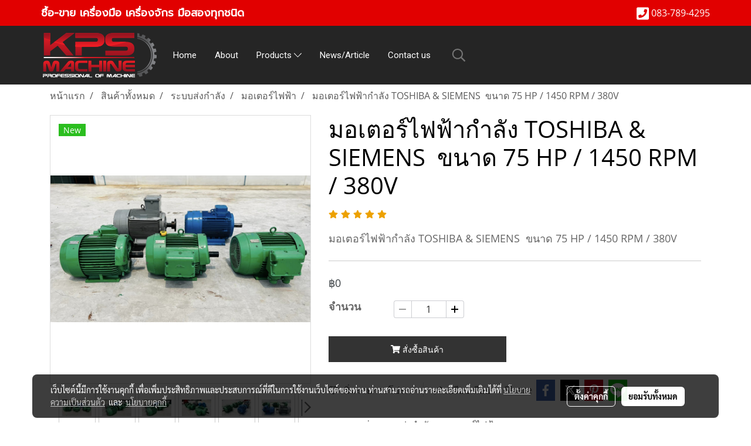

--- FILE ---
content_type: text/html; charset=UTF-8
request_url: https://www.kps-machine.com/page/page_product_item/ajaxPageProductItemController.php
body_size: 827
content:
{"userid":214869,"keydirect":"dL4UUiBnuf8BvcAt","productID":"189776","productSkuID":"187190","skuID":"187190","sku":"SKU : TIM230313003","productCode":"TIM230313003","weight":"0","price":"<span class=\"ff-price fs-price fc-price\">\u0e3f0<\/span><div class=\"row mb-3 mb-md-3\"><\/div>\n      <div class=\"marginInner d-md-none mb-3 mb-md-0\"><div class=\"dividerFix\"><\/div><\/div>","stock":"<div class=\"row\">     <div class=\"col-md-2 attrHeader form-group\">\u0e08\u0e33\u0e19\u0e27\u0e19 <\/div>     <div class=\"col-md-10\">         <div class=\"group-product-number\">             <div><button id=\"decreaseProduct\" class=\"btn button-group button-left-group\" type=\"button\" onclick=\"decreaseProductNumber()\" disabled><i class=\"far fa-minus\"><\/i><\/button><\/div>             <input pattern=\"[0-9]*\" type=\"Number\" min=\"1\" class=\"form-control input-padding\" id=\"productNumber\" value=\"1\" onblur=\"checkLimitCountProductAfter()\">             <div><button id=\"increaseProduct\" class=\"btn button-group button-right-group\" type=\"button\" onclick=\"increaseProductNumber()\"><i class=\"far fa-plus\"><\/i><\/button><\/div>             <input type=\"hidden\" id=\"hiddenCountProduct\" name=\"hiddenCountProduct\" value=\"99999\">             <input type=\"hidden\" id=\"stocktype\" name=\"stocktype\" value=\"unlimited\">\n                                    <input type=\"hidden\" id=\"isstockfl\" name=\"isstockfl\" value=\"\">         <\/div>         <div class=\"errProductNumber divErrorText\">\u0e44\u0e21\u0e48\u0e2a\u0e32\u0e21\u0e32\u0e23\u0e16\u0e40\u0e1e\u0e34\u0e48\u0e21\u0e08\u0e33\u0e19\u0e27\u0e19\u0e2a\u0e34\u0e19\u0e04\u0e49\u0e32\u0e44\u0e14\u0e49 \u0e40\u0e19\u0e37\u0e48\u0e2d\u0e07\u0e08\u0e32\u0e01\u0e21\u0e35\u0e2a\u0e34\u0e19\u0e04\u0e49\u0e32\u0e44\u0e21\u0e48\u0e1e\u0e2d<\/div>\n                                <div class=\"errProductlimit divErrorText\" ><\/div>     <\/div><\/div>","cross":"0","newUrl":"\/product\/189776-187190\/\u0e21\u0e2d\u0e40\u0e15\u0e2d\u0e23\u0e4c\u0e44\u0e1f\u0e1f\u0e49\u0e32\u0e01\u0e33\u0e25\u0e31\u0e07-toshiba-amp-siemens-\u0e02\u0e19\u0e32\u0e14-75-hp-1450-rpm-380v","cart":1,"isHaveWishlist":0,"stringAttribute":"","promotionList":"<span class=\"ff-price fs-price fc-price\">\u0e3f0<\/span><div class=\"row mb-3 mb-md-3\"><\/div>\n      <div class=\"marginInner d-md-none mb-3 mb-md-0\"><div class=\"dividerFix\"><\/div><\/div>","flashsale":"","flashsaletimeremain":"null","flashsale_warn":"","productsell":"<p style='border-left: 1px solid #CCCCCC; padding-left: 10px;'>\u0e02\u0e32\u0e22\u0e41\u0e25\u0e49\u0e27 0 \u0e0a\u0e34\u0e49\u0e19<\/p>","configProductSell":"0"}

--- FILE ---
content_type: text/html; charset=UTF-8
request_url: https://www.kps-machine.com/page/page_product_item/ajaxPageProductItemController.php
body_size: 300
content:
[{"image_url":"120323\/1_2.jpg","image_title":"\u0e21\u0e2d\u0e40\u0e15\u0e2d\u0e23\u0e4c\u0e44\u0e1f\u0e1f\u0e49\u0e32\u0e01\u0e33\u0e25\u0e31\u0e07 TOSHIBA &amp; SIEMENS\u00a0 \u0e02\u0e19\u0e32\u0e14 75 HP \/ 1450 RPM \/ 380V","image_alt":"\u0e21\u0e2d\u0e40\u0e15\u0e2d\u0e23\u0e4c\u0e44\u0e1f\u0e1f\u0e49\u0e32\u0e01\u0e33\u0e25\u0e31\u0e07 TOSHIBA &amp; SIEMENS\u00a0 \u0e02\u0e19\u0e32\u0e14 75 HP \/ 1450 RPM \/ 380V","product_type_id":"1","image_url_thmb":"https:\/\/image.makewebcdn.com\/makeweb\/r_60x60\/OOvhLwOvn\/120323\/1_2.jpg?v=202405291424","image_url_full":"https:\/\/image.makewebcdn.com\/makeweb\/m_1920x0\/OOvhLwOvn\/120323\/1_2.jpg?v=202405291424","product_name":"\u0e21\u0e2d\u0e40\u0e15\u0e2d\u0e23\u0e4c\u0e44\u0e1f\u0e1f\u0e49\u0e32\u0e01\u0e33\u0e25\u0e31\u0e07 TOSHIBA &amp; SIEMENS\u00a0 \u0e02\u0e19\u0e32\u0e14 75 HP \/ 1450 RPM \/ 380V"},{"image_url":"120323\/2_2.jpg","image_title":"\u0e21\u0e2d\u0e40\u0e15\u0e2d\u0e23\u0e4c\u0e44\u0e1f\u0e1f\u0e49\u0e32\u0e01\u0e33\u0e25\u0e31\u0e07 TOSHIBA &amp; SIEMENS\u00a0 \u0e02\u0e19\u0e32\u0e14 75 HP \/ 1450 RPM \/ 380V","image_alt":"\u0e21\u0e2d\u0e40\u0e15\u0e2d\u0e23\u0e4c\u0e44\u0e1f\u0e1f\u0e49\u0e32\u0e01\u0e33\u0e25\u0e31\u0e07 TOSHIBA &amp; SIEMENS\u00a0 \u0e02\u0e19\u0e32\u0e14 75 HP \/ 1450 RPM \/ 380V","product_type_id":"1","image_url_thmb":"https:\/\/image.makewebcdn.com\/makeweb\/r_60x60\/OOvhLwOvn\/120323\/2_2.jpg?v=202405291424","image_url_full":"https:\/\/image.makewebcdn.com\/makeweb\/m_1920x0\/OOvhLwOvn\/120323\/2_2.jpg?v=202405291424","product_name":"\u0e21\u0e2d\u0e40\u0e15\u0e2d\u0e23\u0e4c\u0e44\u0e1f\u0e1f\u0e49\u0e32\u0e01\u0e33\u0e25\u0e31\u0e07 TOSHIBA &amp; SIEMENS\u00a0 \u0e02\u0e19\u0e32\u0e14 75 HP \/ 1450 RPM \/ 380V"},{"image_url":"120323\/3_2.jpg","image_title":"\u0e21\u0e2d\u0e40\u0e15\u0e2d\u0e23\u0e4c\u0e44\u0e1f\u0e1f\u0e49\u0e32\u0e01\u0e33\u0e25\u0e31\u0e07 TOSHIBA &amp; SIEMENS\u00a0 \u0e02\u0e19\u0e32\u0e14 75 HP \/ 1450 RPM \/ 380V","image_alt":"\u0e21\u0e2d\u0e40\u0e15\u0e2d\u0e23\u0e4c\u0e44\u0e1f\u0e1f\u0e49\u0e32\u0e01\u0e33\u0e25\u0e31\u0e07 TOSHIBA &amp; SIEMENS\u00a0 \u0e02\u0e19\u0e32\u0e14 75 HP \/ 1450 RPM \/ 380V","product_type_id":"1","image_url_thmb":"https:\/\/image.makewebcdn.com\/makeweb\/r_60x60\/OOvhLwOvn\/120323\/3_2.jpg?v=202405291424","image_url_full":"https:\/\/image.makewebcdn.com\/makeweb\/m_1920x0\/OOvhLwOvn\/120323\/3_2.jpg?v=202405291424","product_name":"\u0e21\u0e2d\u0e40\u0e15\u0e2d\u0e23\u0e4c\u0e44\u0e1f\u0e1f\u0e49\u0e32\u0e01\u0e33\u0e25\u0e31\u0e07 TOSHIBA &amp; SIEMENS\u00a0 \u0e02\u0e19\u0e32\u0e14 75 HP \/ 1450 RPM \/ 380V"},{"image_url":"120323\/4_2.jpg","image_title":"\u0e21\u0e2d\u0e40\u0e15\u0e2d\u0e23\u0e4c\u0e44\u0e1f\u0e1f\u0e49\u0e32\u0e01\u0e33\u0e25\u0e31\u0e07 TOSHIBA &amp; SIEMENS\u00a0 \u0e02\u0e19\u0e32\u0e14 75 HP \/ 1450 RPM \/ 380V","image_alt":"\u0e21\u0e2d\u0e40\u0e15\u0e2d\u0e23\u0e4c\u0e44\u0e1f\u0e1f\u0e49\u0e32\u0e01\u0e33\u0e25\u0e31\u0e07 TOSHIBA &amp; SIEMENS\u00a0 \u0e02\u0e19\u0e32\u0e14 75 HP \/ 1450 RPM \/ 380V","product_type_id":"1","image_url_thmb":"https:\/\/image.makewebcdn.com\/makeweb\/r_60x60\/OOvhLwOvn\/120323\/4_2.jpg?v=202405291424","image_url_full":"https:\/\/image.makewebcdn.com\/makeweb\/m_1920x0\/OOvhLwOvn\/120323\/4_2.jpg?v=202405291424","product_name":"\u0e21\u0e2d\u0e40\u0e15\u0e2d\u0e23\u0e4c\u0e44\u0e1f\u0e1f\u0e49\u0e32\u0e01\u0e33\u0e25\u0e31\u0e07 TOSHIBA &amp; SIEMENS\u00a0 \u0e02\u0e19\u0e32\u0e14 75 HP \/ 1450 RPM \/ 380V"},{"image_url":"120323\/5_2.jpg","image_title":"\u0e21\u0e2d\u0e40\u0e15\u0e2d\u0e23\u0e4c\u0e44\u0e1f\u0e1f\u0e49\u0e32\u0e01\u0e33\u0e25\u0e31\u0e07 TOSHIBA &amp; SIEMENS\u00a0 \u0e02\u0e19\u0e32\u0e14 75 HP \/ 1450 RPM \/ 380V","image_alt":"\u0e21\u0e2d\u0e40\u0e15\u0e2d\u0e23\u0e4c\u0e44\u0e1f\u0e1f\u0e49\u0e32\u0e01\u0e33\u0e25\u0e31\u0e07 TOSHIBA &amp; SIEMENS\u00a0 \u0e02\u0e19\u0e32\u0e14 75 HP \/ 1450 RPM \/ 380V","product_type_id":"1","image_url_thmb":"https:\/\/image.makewebcdn.com\/makeweb\/r_60x60\/OOvhLwOvn\/120323\/5_2.jpg?v=202405291424","image_url_full":"https:\/\/image.makewebcdn.com\/makeweb\/m_1920x0\/OOvhLwOvn\/120323\/5_2.jpg?v=202405291424","product_name":"\u0e21\u0e2d\u0e40\u0e15\u0e2d\u0e23\u0e4c\u0e44\u0e1f\u0e1f\u0e49\u0e32\u0e01\u0e33\u0e25\u0e31\u0e07 TOSHIBA &amp; SIEMENS\u00a0 \u0e02\u0e19\u0e32\u0e14 75 HP \/ 1450 RPM \/ 380V"},{"image_url":"120323\/6_2.jpg","image_title":"\u0e21\u0e2d\u0e40\u0e15\u0e2d\u0e23\u0e4c\u0e44\u0e1f\u0e1f\u0e49\u0e32\u0e01\u0e33\u0e25\u0e31\u0e07 TOSHIBA &amp; SIEMENS\u00a0 \u0e02\u0e19\u0e32\u0e14 75 HP \/ 1450 RPM \/ 380V","image_alt":"\u0e21\u0e2d\u0e40\u0e15\u0e2d\u0e23\u0e4c\u0e44\u0e1f\u0e1f\u0e49\u0e32\u0e01\u0e33\u0e25\u0e31\u0e07 TOSHIBA &amp; SIEMENS\u00a0 \u0e02\u0e19\u0e32\u0e14 75 HP \/ 1450 RPM \/ 380V","product_type_id":"1","image_url_thmb":"https:\/\/image.makewebcdn.com\/makeweb\/r_60x60\/OOvhLwOvn\/120323\/6_2.jpg?v=202405291424","image_url_full":"https:\/\/image.makewebcdn.com\/makeweb\/m_1920x0\/OOvhLwOvn\/120323\/6_2.jpg?v=202405291424","product_name":"\u0e21\u0e2d\u0e40\u0e15\u0e2d\u0e23\u0e4c\u0e44\u0e1f\u0e1f\u0e49\u0e32\u0e01\u0e33\u0e25\u0e31\u0e07 TOSHIBA &amp; SIEMENS\u00a0 \u0e02\u0e19\u0e32\u0e14 75 HP \/ 1450 RPM \/ 380V"},{"image_url":"120323\/8_2.jpg","image_title":"\u0e21\u0e2d\u0e40\u0e15\u0e2d\u0e23\u0e4c\u0e44\u0e1f\u0e1f\u0e49\u0e32\u0e01\u0e33\u0e25\u0e31\u0e07 TOSHIBA &amp; SIEMENS\u00a0 \u0e02\u0e19\u0e32\u0e14 75 HP \/ 1450 RPM \/ 380V","image_alt":"\u0e21\u0e2d\u0e40\u0e15\u0e2d\u0e23\u0e4c\u0e44\u0e1f\u0e1f\u0e49\u0e32\u0e01\u0e33\u0e25\u0e31\u0e07 TOSHIBA &amp; SIEMENS\u00a0 \u0e02\u0e19\u0e32\u0e14 75 HP \/ 1450 RPM \/ 380V","product_type_id":"1","image_url_thmb":"https:\/\/image.makewebcdn.com\/makeweb\/r_60x60\/OOvhLwOvn\/120323\/8_2.jpg?v=202405291424","image_url_full":"https:\/\/image.makewebcdn.com\/makeweb\/m_1920x0\/OOvhLwOvn\/120323\/8_2.jpg?v=202405291424","product_name":"\u0e21\u0e2d\u0e40\u0e15\u0e2d\u0e23\u0e4c\u0e44\u0e1f\u0e1f\u0e49\u0e32\u0e01\u0e33\u0e25\u0e31\u0e07 TOSHIBA &amp; SIEMENS\u00a0 \u0e02\u0e19\u0e32\u0e14 75 HP \/ 1450 RPM \/ 380V"},{"image_url":"120323\/7_2.jpg","image_title":"\u0e21\u0e2d\u0e40\u0e15\u0e2d\u0e23\u0e4c\u0e44\u0e1f\u0e1f\u0e49\u0e32\u0e01\u0e33\u0e25\u0e31\u0e07 TOSHIBA &amp; SIEMENS\u00a0 \u0e02\u0e19\u0e32\u0e14 75 HP \/ 1450 RPM \/ 380V","image_alt":"\u0e21\u0e2d\u0e40\u0e15\u0e2d\u0e23\u0e4c\u0e44\u0e1f\u0e1f\u0e49\u0e32\u0e01\u0e33\u0e25\u0e31\u0e07 TOSHIBA &amp; SIEMENS\u00a0 \u0e02\u0e19\u0e32\u0e14 75 HP \/ 1450 RPM \/ 380V","product_type_id":"1","image_url_thmb":"https:\/\/image.makewebcdn.com\/makeweb\/r_60x60\/OOvhLwOvn\/120323\/7_2.jpg?v=202405291424","image_url_full":"https:\/\/image.makewebcdn.com\/makeweb\/m_1920x0\/OOvhLwOvn\/120323\/7_2.jpg?v=202405291424","product_name":"\u0e21\u0e2d\u0e40\u0e15\u0e2d\u0e23\u0e4c\u0e44\u0e1f\u0e1f\u0e49\u0e32\u0e01\u0e33\u0e25\u0e31\u0e07 TOSHIBA &amp; SIEMENS\u00a0 \u0e02\u0e19\u0e32\u0e14 75 HP \/ 1450 RPM \/ 380V"}]

--- FILE ---
content_type: text/html; charset=UTF-8
request_url: https://www.kps-machine.com/page/page_product_item/ajaxPageProductItemController.php
body_size: 300
content:
[{"image_url":"120323\/1_2.jpg","image_title":"\u0e21\u0e2d\u0e40\u0e15\u0e2d\u0e23\u0e4c\u0e44\u0e1f\u0e1f\u0e49\u0e32\u0e01\u0e33\u0e25\u0e31\u0e07 TOSHIBA &amp; SIEMENS\u00a0 \u0e02\u0e19\u0e32\u0e14 75 HP \/ 1450 RPM \/ 380V","image_alt":"\u0e21\u0e2d\u0e40\u0e15\u0e2d\u0e23\u0e4c\u0e44\u0e1f\u0e1f\u0e49\u0e32\u0e01\u0e33\u0e25\u0e31\u0e07 TOSHIBA &amp; SIEMENS\u00a0 \u0e02\u0e19\u0e32\u0e14 75 HP \/ 1450 RPM \/ 380V","product_type_id":"1","image_url_thmb":"https:\/\/image.makewebcdn.com\/makeweb\/r_60x60\/OOvhLwOvn\/120323\/1_2.jpg?v=202405291424","image_url_full":"https:\/\/image.makewebcdn.com\/makeweb\/m_1920x0\/OOvhLwOvn\/120323\/1_2.jpg?v=202405291424","product_name":"\u0e21\u0e2d\u0e40\u0e15\u0e2d\u0e23\u0e4c\u0e44\u0e1f\u0e1f\u0e49\u0e32\u0e01\u0e33\u0e25\u0e31\u0e07 TOSHIBA &amp; SIEMENS\u00a0 \u0e02\u0e19\u0e32\u0e14 75 HP \/ 1450 RPM \/ 380V"},{"image_url":"120323\/2_2.jpg","image_title":"\u0e21\u0e2d\u0e40\u0e15\u0e2d\u0e23\u0e4c\u0e44\u0e1f\u0e1f\u0e49\u0e32\u0e01\u0e33\u0e25\u0e31\u0e07 TOSHIBA &amp; SIEMENS\u00a0 \u0e02\u0e19\u0e32\u0e14 75 HP \/ 1450 RPM \/ 380V","image_alt":"\u0e21\u0e2d\u0e40\u0e15\u0e2d\u0e23\u0e4c\u0e44\u0e1f\u0e1f\u0e49\u0e32\u0e01\u0e33\u0e25\u0e31\u0e07 TOSHIBA &amp; SIEMENS\u00a0 \u0e02\u0e19\u0e32\u0e14 75 HP \/ 1450 RPM \/ 380V","product_type_id":"1","image_url_thmb":"https:\/\/image.makewebcdn.com\/makeweb\/r_60x60\/OOvhLwOvn\/120323\/2_2.jpg?v=202405291424","image_url_full":"https:\/\/image.makewebcdn.com\/makeweb\/m_1920x0\/OOvhLwOvn\/120323\/2_2.jpg?v=202405291424","product_name":"\u0e21\u0e2d\u0e40\u0e15\u0e2d\u0e23\u0e4c\u0e44\u0e1f\u0e1f\u0e49\u0e32\u0e01\u0e33\u0e25\u0e31\u0e07 TOSHIBA &amp; SIEMENS\u00a0 \u0e02\u0e19\u0e32\u0e14 75 HP \/ 1450 RPM \/ 380V"},{"image_url":"120323\/3_2.jpg","image_title":"\u0e21\u0e2d\u0e40\u0e15\u0e2d\u0e23\u0e4c\u0e44\u0e1f\u0e1f\u0e49\u0e32\u0e01\u0e33\u0e25\u0e31\u0e07 TOSHIBA &amp; SIEMENS\u00a0 \u0e02\u0e19\u0e32\u0e14 75 HP \/ 1450 RPM \/ 380V","image_alt":"\u0e21\u0e2d\u0e40\u0e15\u0e2d\u0e23\u0e4c\u0e44\u0e1f\u0e1f\u0e49\u0e32\u0e01\u0e33\u0e25\u0e31\u0e07 TOSHIBA &amp; SIEMENS\u00a0 \u0e02\u0e19\u0e32\u0e14 75 HP \/ 1450 RPM \/ 380V","product_type_id":"1","image_url_thmb":"https:\/\/image.makewebcdn.com\/makeweb\/r_60x60\/OOvhLwOvn\/120323\/3_2.jpg?v=202405291424","image_url_full":"https:\/\/image.makewebcdn.com\/makeweb\/m_1920x0\/OOvhLwOvn\/120323\/3_2.jpg?v=202405291424","product_name":"\u0e21\u0e2d\u0e40\u0e15\u0e2d\u0e23\u0e4c\u0e44\u0e1f\u0e1f\u0e49\u0e32\u0e01\u0e33\u0e25\u0e31\u0e07 TOSHIBA &amp; SIEMENS\u00a0 \u0e02\u0e19\u0e32\u0e14 75 HP \/ 1450 RPM \/ 380V"},{"image_url":"120323\/4_2.jpg","image_title":"\u0e21\u0e2d\u0e40\u0e15\u0e2d\u0e23\u0e4c\u0e44\u0e1f\u0e1f\u0e49\u0e32\u0e01\u0e33\u0e25\u0e31\u0e07 TOSHIBA &amp; SIEMENS\u00a0 \u0e02\u0e19\u0e32\u0e14 75 HP \/ 1450 RPM \/ 380V","image_alt":"\u0e21\u0e2d\u0e40\u0e15\u0e2d\u0e23\u0e4c\u0e44\u0e1f\u0e1f\u0e49\u0e32\u0e01\u0e33\u0e25\u0e31\u0e07 TOSHIBA &amp; SIEMENS\u00a0 \u0e02\u0e19\u0e32\u0e14 75 HP \/ 1450 RPM \/ 380V","product_type_id":"1","image_url_thmb":"https:\/\/image.makewebcdn.com\/makeweb\/r_60x60\/OOvhLwOvn\/120323\/4_2.jpg?v=202405291424","image_url_full":"https:\/\/image.makewebcdn.com\/makeweb\/m_1920x0\/OOvhLwOvn\/120323\/4_2.jpg?v=202405291424","product_name":"\u0e21\u0e2d\u0e40\u0e15\u0e2d\u0e23\u0e4c\u0e44\u0e1f\u0e1f\u0e49\u0e32\u0e01\u0e33\u0e25\u0e31\u0e07 TOSHIBA &amp; SIEMENS\u00a0 \u0e02\u0e19\u0e32\u0e14 75 HP \/ 1450 RPM \/ 380V"},{"image_url":"120323\/5_2.jpg","image_title":"\u0e21\u0e2d\u0e40\u0e15\u0e2d\u0e23\u0e4c\u0e44\u0e1f\u0e1f\u0e49\u0e32\u0e01\u0e33\u0e25\u0e31\u0e07 TOSHIBA &amp; SIEMENS\u00a0 \u0e02\u0e19\u0e32\u0e14 75 HP \/ 1450 RPM \/ 380V","image_alt":"\u0e21\u0e2d\u0e40\u0e15\u0e2d\u0e23\u0e4c\u0e44\u0e1f\u0e1f\u0e49\u0e32\u0e01\u0e33\u0e25\u0e31\u0e07 TOSHIBA &amp; SIEMENS\u00a0 \u0e02\u0e19\u0e32\u0e14 75 HP \/ 1450 RPM \/ 380V","product_type_id":"1","image_url_thmb":"https:\/\/image.makewebcdn.com\/makeweb\/r_60x60\/OOvhLwOvn\/120323\/5_2.jpg?v=202405291424","image_url_full":"https:\/\/image.makewebcdn.com\/makeweb\/m_1920x0\/OOvhLwOvn\/120323\/5_2.jpg?v=202405291424","product_name":"\u0e21\u0e2d\u0e40\u0e15\u0e2d\u0e23\u0e4c\u0e44\u0e1f\u0e1f\u0e49\u0e32\u0e01\u0e33\u0e25\u0e31\u0e07 TOSHIBA &amp; SIEMENS\u00a0 \u0e02\u0e19\u0e32\u0e14 75 HP \/ 1450 RPM \/ 380V"},{"image_url":"120323\/6_2.jpg","image_title":"\u0e21\u0e2d\u0e40\u0e15\u0e2d\u0e23\u0e4c\u0e44\u0e1f\u0e1f\u0e49\u0e32\u0e01\u0e33\u0e25\u0e31\u0e07 TOSHIBA &amp; SIEMENS\u00a0 \u0e02\u0e19\u0e32\u0e14 75 HP \/ 1450 RPM \/ 380V","image_alt":"\u0e21\u0e2d\u0e40\u0e15\u0e2d\u0e23\u0e4c\u0e44\u0e1f\u0e1f\u0e49\u0e32\u0e01\u0e33\u0e25\u0e31\u0e07 TOSHIBA &amp; SIEMENS\u00a0 \u0e02\u0e19\u0e32\u0e14 75 HP \/ 1450 RPM \/ 380V","product_type_id":"1","image_url_thmb":"https:\/\/image.makewebcdn.com\/makeweb\/r_60x60\/OOvhLwOvn\/120323\/6_2.jpg?v=202405291424","image_url_full":"https:\/\/image.makewebcdn.com\/makeweb\/m_1920x0\/OOvhLwOvn\/120323\/6_2.jpg?v=202405291424","product_name":"\u0e21\u0e2d\u0e40\u0e15\u0e2d\u0e23\u0e4c\u0e44\u0e1f\u0e1f\u0e49\u0e32\u0e01\u0e33\u0e25\u0e31\u0e07 TOSHIBA &amp; SIEMENS\u00a0 \u0e02\u0e19\u0e32\u0e14 75 HP \/ 1450 RPM \/ 380V"},{"image_url":"120323\/8_2.jpg","image_title":"\u0e21\u0e2d\u0e40\u0e15\u0e2d\u0e23\u0e4c\u0e44\u0e1f\u0e1f\u0e49\u0e32\u0e01\u0e33\u0e25\u0e31\u0e07 TOSHIBA &amp; SIEMENS\u00a0 \u0e02\u0e19\u0e32\u0e14 75 HP \/ 1450 RPM \/ 380V","image_alt":"\u0e21\u0e2d\u0e40\u0e15\u0e2d\u0e23\u0e4c\u0e44\u0e1f\u0e1f\u0e49\u0e32\u0e01\u0e33\u0e25\u0e31\u0e07 TOSHIBA &amp; SIEMENS\u00a0 \u0e02\u0e19\u0e32\u0e14 75 HP \/ 1450 RPM \/ 380V","product_type_id":"1","image_url_thmb":"https:\/\/image.makewebcdn.com\/makeweb\/r_60x60\/OOvhLwOvn\/120323\/8_2.jpg?v=202405291424","image_url_full":"https:\/\/image.makewebcdn.com\/makeweb\/m_1920x0\/OOvhLwOvn\/120323\/8_2.jpg?v=202405291424","product_name":"\u0e21\u0e2d\u0e40\u0e15\u0e2d\u0e23\u0e4c\u0e44\u0e1f\u0e1f\u0e49\u0e32\u0e01\u0e33\u0e25\u0e31\u0e07 TOSHIBA &amp; SIEMENS\u00a0 \u0e02\u0e19\u0e32\u0e14 75 HP \/ 1450 RPM \/ 380V"},{"image_url":"120323\/7_2.jpg","image_title":"\u0e21\u0e2d\u0e40\u0e15\u0e2d\u0e23\u0e4c\u0e44\u0e1f\u0e1f\u0e49\u0e32\u0e01\u0e33\u0e25\u0e31\u0e07 TOSHIBA &amp; SIEMENS\u00a0 \u0e02\u0e19\u0e32\u0e14 75 HP \/ 1450 RPM \/ 380V","image_alt":"\u0e21\u0e2d\u0e40\u0e15\u0e2d\u0e23\u0e4c\u0e44\u0e1f\u0e1f\u0e49\u0e32\u0e01\u0e33\u0e25\u0e31\u0e07 TOSHIBA &amp; SIEMENS\u00a0 \u0e02\u0e19\u0e32\u0e14 75 HP \/ 1450 RPM \/ 380V","product_type_id":"1","image_url_thmb":"https:\/\/image.makewebcdn.com\/makeweb\/r_60x60\/OOvhLwOvn\/120323\/7_2.jpg?v=202405291424","image_url_full":"https:\/\/image.makewebcdn.com\/makeweb\/m_1920x0\/OOvhLwOvn\/120323\/7_2.jpg?v=202405291424","product_name":"\u0e21\u0e2d\u0e40\u0e15\u0e2d\u0e23\u0e4c\u0e44\u0e1f\u0e1f\u0e49\u0e32\u0e01\u0e33\u0e25\u0e31\u0e07 TOSHIBA &amp; SIEMENS\u00a0 \u0e02\u0e19\u0e32\u0e14 75 HP \/ 1450 RPM \/ 380V"}]